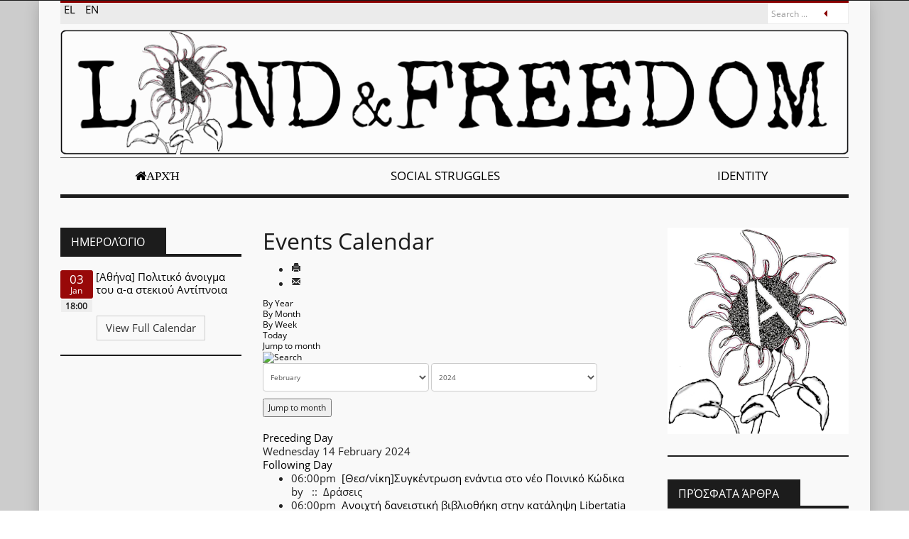

--- FILE ---
content_type: text/html; charset=utf-8
request_url: https://landandfreedom.gr/en/imerologio/eventsbyday/2024/2/14/27
body_size: 10123
content:

<!DOCTYPE html>
<html lang="en-gb" dir="ltr" class='com_jevents task-day.listevents itemid-233 j31 mm-hover'>

<head>
	<base href="https://landandfreedom.gr/en/imerologio/eventsbyday/2024/2/14/27" />
	<meta http-equiv="content-type" content="text/html; charset=utf-8" />
	<meta name="robots" content="index,follow" />
	<meta name="description" content="Portal ελευθεριακής αντιπληροφόρησης, πρωτοβουλία της συντακτικής ομάδας της αναρχικής εφημερίδας «Γη και Ελευθερία» που εκδίδει η Αναρχική Πολιτική Οργάνωση." />
	<meta name="generator" content="Joomla! - Open Source Content Management" />
	<title>Γη και Ελευθερία - Ημερολόγιο</title>
	<link href="https://landandfreedom.gr/index.php?option=com_jevents&amp;task=modlatest.rss&amp;format=feed&amp;type=rss&amp;Itemid=233&amp;modid=0" rel="alternate" type="application/rss+xml" title="RSS 2.0" />
	<link href="https://landandfreedom.gr/index.php?option=com_jevents&amp;task=modlatest.rss&amp;format=feed&amp;type=atom&amp;Itemid=233&amp;modid=0" rel="alternate" type="application/atom+xml" title="Atom 1.0" />
	<link href="/templates/eranews/favicon.ico" rel="shortcut icon" type="image/vnd.microsoft.icon" />
	<link href="/t3-assets/dev/red-black-laf/templates.eranews.less.bootstrap.less.css" rel="stylesheet" type="text/css" />
	<link href="/media/com_jevents/css/bootstrap.css" rel="stylesheet" type="text/css" />
	<link href="/media/com_jevents/css/bootstrap-responsive.css" rel="stylesheet" type="text/css" />
	<link href="/media/com_jevents/lib_jevmodal/css/jevmodal.css" rel="stylesheet" type="text/css" />
	<link href="/components/com_jevents/assets/css/eventsadmin.css?v=3.6.73" rel="stylesheet" type="text/css" />
	<link href="/components/com_jevents/views/flat/assets/css/events_css.css?v=3.6.73" rel="stylesheet" type="text/css" />
	<link href="/media/com_jce/site/css/content.min.css?badb4208be409b1335b815dde676300e" rel="stylesheet" type="text/css" />
	<link href="/templates/system/css/system.css" rel="stylesheet" type="text/css" />
	<link href="/t3-assets/dev/red-black-laf/plugins.system.t3.base-bs3.less.t3.less.css" rel="stylesheet" type="text/css" />
	<link href="/t3-assets/dev/red-black-laf/templates.eranews.less.core.less.css" rel="stylesheet" type="text/css" />
	<link href="/t3-assets/dev/red-black-laf/templates.eranews.less.typography.less.css" rel="stylesheet" type="text/css" />
	<link href="/t3-assets/dev/red-black-laf/templates.eranews.less.forms.less.css" rel="stylesheet" type="text/css" />
	<link href="/t3-assets/dev/red-black-laf/templates.eranews.less.navigation.less.css" rel="stylesheet" type="text/css" />
	<link href="/t3-assets/dev/red-black-laf/templates.eranews.less.navbar.less.css" rel="stylesheet" type="text/css" />
	<link href="/t3-assets/dev/red-black-laf/templates.eranews.less.modules.less.css" rel="stylesheet" type="text/css" />
	<link href="/t3-assets/dev/red-black-laf/templates.eranews.less.joomla.less.css" rel="stylesheet" type="text/css" />
	<link href="/t3-assets/dev/red-black-laf/templates.eranews.less.components.less.css" rel="stylesheet" type="text/css" />
	<link href="/t3-assets/dev/red-black-laf/templates.eranews.less.style.less.css" rel="stylesheet" type="text/css" />
	<link href="/t3-assets/dev/red-black-laf/templates.eranews.local.less.themes.red-black-laf.template.less.css" rel="stylesheet" type="text/css" />
	<link href="/t3-assets/dev/red-black-laf/templates.eranews.less.template.less.css" rel="stylesheet" type="text/css" />
	<link href="/templates/eranews/fonts/font-awesome/css/font-awesome.min.css" rel="stylesheet" type="text/css" />
	<link href="/templates/eranews/css/custom.css" rel="stylesheet" type="text/css" />
	<link href="/components/com_jevents/views/default/assets/css/modstyle.css?v=3.6.73" rel="stylesheet" type="text/css" />
	<link href="/media/mod_languages/css/template.css?db8574945a6836384cb43baa23c31570" rel="stylesheet" type="text/css" />
	<style type="text/css">
.caldatecontainer, .caleventinfo { display: inline-block; vertical-align:top; }
.caleventinfo { width: 78%; line-height: 1.2em; }
.caldate { margin: auto; padding: 0.2em;  background-color: gray; border-radius: 0.2em; color: white; }
.caldatecontainer { width: 18%; text-align: center; }
.caldateday { font-size: 1.1em; line-height: 1em; }
.caldateday .mod_events_latest_date { vertical-align: middle; }
.caldatemonth { font-size: 0.8em; }
.caldatetime { font-size: 0.8em; font-weight: bold; background-color: #eee; margin: 0.1em; }
.mod_events_latest, .mod_events_latest_first { border: none; padding: 0.3em 0; }
.mod_events_latest { border-top: 1px solid #dddddd; }
.mod_events_latest_callink { text-align: center; }
div.mod_events_latest_callink a { background: none !important; }
	</style>
	<script type="application/json" class="joomla-script-options new">{"csrf.token":"6059a1948756b9bfb37fa74cd62b9954","system.paths":{"root":"","base":""}}</script>
	<script src="/media/system/js/core.js?db8574945a6836384cb43baa23c31570" type="text/javascript"></script>
	<script src="/media/jui/js/jquery.min.js?db8574945a6836384cb43baa23c31570" type="text/javascript"></script>
	<script src="/media/jui/js/jquery-noconflict.js?db8574945a6836384cb43baa23c31570" type="text/javascript"></script>
	<script src="/media/jui/js/jquery-migrate.min.js?db8574945a6836384cb43baa23c31570" type="text/javascript"></script>
	<script src="/components/com_jevents/assets/js/jQnc.js?v=3.6.73" type="text/javascript"></script>
	<script src="/plugins/system/t3/base-bs3/bootstrap/js/bootstrap.js?db8574945a6836384cb43baa23c31570" type="text/javascript"></script>
	<script src="/media/com_jevents/lib_jevmodal/js/jevmodal.js" type="text/javascript"></script>
	<script src="/components/com_jevents/assets/js/view_detailJQ.js?v=3.6.73" type="text/javascript"></script>
	<script src="/plugins/system/t3/base-bs3/js/jquery.tap.min.js" type="text/javascript"></script>
	<script src="/plugins/system/t3/base-bs3/js/script.js" type="text/javascript"></script>
	<script src="/plugins/system/t3/base-bs3/js/menu.js" type="text/javascript"></script>
	<script src="/templates/eranews/js/count.js" type="text/javascript"></script>
	<script src="/plugins/system/t3/base-bs3/js/nav-collapse.js" type="text/javascript"></script>
	<!--[if lt IE 9]><script src="/media/system/js/html5fallback.js?db8574945a6836384cb43baa23c31570" type="text/javascript"></script><![endif]-->
	<script type="text/javascript">
function jevPopover(selector, container) {
	var uikitoptions = {"title":"","pos":"top","delay":150,"delayHide":200,"offset":20,"animation":"uk-animation-fade","duration":100,"cls":"uk-active uk-card uk-card-default uk-padding-remove  uk-background-default","clsPos":"uk-tooltip","mode":"hover,focus","container":"#jevents_body"}; 
	var bsoptions = {"animation":false,"html":true,"placement":"top","selector":false,"title":"","trigger":"hover focus","content":"","delay":{"show":150,"hide":150},"container":"#jevents_body","mouseonly":false};
	uikitoptions.container = container;
	bsoptions.container = container;
	
	if (bsoptions.mouseonly && 'ontouchstart' in document.documentElement) {
		return;
	}
	if (jQuery(selector).length){
		try {
			ys_setuppopover(selector, uikitoptions);
		}
		catch (e) {
			if ('bootstrap' != "uikit"  || typeof UIkit == 'undefined' ) {
			// Do not use this for YooTheme Pro templates otherwise you get strange behaviour!
				if (jQuery(selector).popover )
				{	
					// set data-title and data-content if not set or empty		
					var hoveritems = document.querySelectorAll(selector);
					hoveritems.forEach(function (hoveritem) {
						var title = hoveritem.getAttribute('data-original-title') || hoveritem.getAttribute('title')  || '';
						var body = hoveritem.getAttribute('data-original-content') || hoveritem.getAttribute('data-content') || '';
						if (body == '')
						{
							//hoveritem.setAttribute('data-original-content', 'hello kitty!');
							//hoveritem.setAttribute('data-content', 'hello kitty!');
						}
					});
					jQuery(selector).popover(bsoptions);
				}
				else 
				{
					if ('bootstrap' != "uikit")
					{
						alert("problem with popovers!  Failed to load Bootstrap popovers");
					}
					else 
					{
						alert("problem with popovers! Failed to load UIkit popovers");
					}
				}
			}
			else 
			{
				// Fall back to native uikit
				var hoveritems = document.querySelectorAll(selector);
				hoveritems.forEach(function (hoveritem) {
					var title = hoveritem.getAttribute('data-yspoptitle') || hoveritem.getAttribute('data-original-title') || hoveritem.getAttribute('title');
					var body = hoveritem.getAttribute('data-yspopcontent') || hoveritem.getAttribute('data-content') || hoveritem.getAttribute('data-bs-content') || '';
					var options = hoveritem.getAttribute('data-yspopoptions') || uikitoptions;
					if (typeof options == 'string') {
						options = JSON.parse(options);
					}
					/*
					var phtml = '<div class="uk-card uk-card-default uk-padding-remove uk-background-default" style="width:max-content;border-top-left-radius: 5px;border-top-right-radius: 5px;">' +
					(title != '' ? '<div class="uk-text-emphasis">' + title + '</div>' : '') +
					(body != '' ? '<div class="uk-card-body uk-text-secondary uk-padding-small" style="width:max-content">' + body + '</div>' : '') +
					'</div>';
					*/						
					var phtml = '' +
					(title != '' ? title.replace("jevtt_title", "uk-card-title uk-text-emphasis uk-padding-small").replace(/color:#(.*);/,'color:#$1!important;')  : '') +
					(body != '' ?  body.replace("jevtt_text", "uk-card-body uk-padding-small uk-text-secondary  uk-background-default")  : '') +
					'';
					options.title = phtml;
					
					if (hoveritem.hasAttribute('title')) {
						hoveritem.removeAttribute('title');
					}
			
					UIkit.tooltip(hoveritem, options);
				});
			}	
		}
	}
}
document.addEventListener('DOMContentLoaded', function()
{
	try {
		jevPopover('.hasjevtip', '#jevents_body');
	}
	catch (e) 
	{
	}
});
(function($) {
	if (typeof $.fn.popover == 'undefined')
	{
		// bootstrap popovers not used or loaded
		return;
	}

    var oldHide = $.fn.popover.Constructor.prototype.hide || false;

    $.fn.popover.Constructor.prototype.hide = function() {
		var bootstrap5 = false;
		var bootstrap4 = false;
		try {
	        var testClass = window.bootstrap.Tooltip || window.bootstrap.Modal;
	        var bsVersion = testClass.VERSION.substr(0,1);

		    bootstrap5 = bsVersion >= 5;
		    bootstrap4 = bsVersion >= 4 && !bootstrap5;
		} catch (e) {
		}
        var bootstrap3 = window.jQuery && (typeof jQuery().emulateTransitionEnd == 'function');
        // Bootstrap  3+         
        if (this.config || bootstrap4 || bootstrap3 || bootstrap5)
        {
            //- This is not needed for recent versions of Bootstrap 4
            /*
	        if (this.config.container == '#jevents_body' && this.config.trigger.indexOf('hover') >=0) {
	            var that = this;
	            // try again after what would have been the delay
	            setTimeout(function() {
	                return that.hide.call(that, arguments);
	            }, that.config.delay.hide);
	            return;
	        }
	        */
        }
        // Earlier Bootstraps 
        else
        {
	        if (this.options.container == '#jevents_body' && this.options.trigger.indexOf('hover') >=0  && this.tip().is(':hover')) {
	            var that = this;
	            // try again after what would have been the delay
	            setTimeout(function() {
	                try {
	                    return that.hide.call(that, arguments);
	                }
	                catch (e) 
	                {
	                }
	            }, that.options.delay.hide);
	            return;
	        }
        }
        if ( oldHide )
        {
            oldHide.call(this, arguments);
        }
    };

})(jQuery);function fetchMoreLatestEvents(modid, direction)
{        
        jQuery.ajax({
                    type : 'POST',
                    dataType : 'json',
                    url : "https://landandfreedom.gr/index.php?option=com_jevents&ttoption=com_jevents&typeaheadtask=gwejson&file=fetchlatestevents&path=module&folder=mod_jevents_latest&token=6059a1948756b9bfb37fa74cd62b9954",
                    data : {'json':JSON.stringify({'modid':modid, 'direction':direction})},
                    contentType: "application/x-www-form-urlencoded; charset=utf-8",
                    scriptCharset: "utf-8"
            })                        
                .done(function( data ){                    
                    jQuery("#mod_events_latest_"+modid+"_data").replaceWith(data.html);
                    try {
                        document.getElementById("mod_events_latest_"+modid+"_data").parentNode.scrollIntoView({block: "start", behavior: "smooth"});
                    }
                    catch (e) {
                    }
                })
                .fail(function(x) {
        alert('fail '+x);
                });
}
	</script>
	<!--[if lte IE 6]>
<link rel="stylesheet" href="https://landandfreedom.gr/components/com_jevents/views/flat/assets/css/ie6.css" />
<![endif]-->

	
<!-- META FOR IOS & HANDHELD -->
	<meta name="viewport" content="width=device-width, initial-scale=1.0, maximum-scale=1.0, user-scalable=no"/>
	<style type="text/stylesheet">
		@-webkit-viewport   { width: device-width; }
		@-moz-viewport      { width: device-width; }
		@-ms-viewport       { width: device-width; }
		@-o-viewport        { width: device-width; }
		@viewport           { width: device-width; }
	</style>
	<script type="text/javascript">
		//<![CDATA[
		if (navigator.userAgent.match(/IEMobile\/10\.0/)) {
			var msViewportStyle = document.createElement("style");
			msViewportStyle.appendChild(
				document.createTextNode("@-ms-viewport{width:auto!important}")
			);
			document.getElementsByTagName("head")[0].appendChild(msViewportStyle);
		}
		//]]>
	</script>
<meta name="HandheldFriendly" content="true"/>
<meta name="apple-mobile-web-app-capable" content="YES"/>
<!-- //META FOR IOS & HANDHELD -->



<link rel="apple-touch-icon" sizes="180x180" href="/apple-touch-icon.png">
<link rel="icon" type="image/png" sizes="32x32" href="/favicon-32x32.png">
<link rel="icon" type="image/png" sizes="16x16" href="/favicon-16x16.png">
<link rel="manifest" href="/site.webmanifest">
<link rel="mask-icon" href="/safari-pinned-tab.svg" color="#5bbad5">
<meta name="msapplication-TileColor" content="#da532c">
<meta name="theme-color" content="#ffffff">



<!-- Le HTML5 shim and media query for IE8 support -->
<!--[if lt IE 9]>
<script src="//cdnjs.cloudflare.com/ajax/libs/html5shiv/3.7.3/html5shiv.min.js"></script>
<script type="text/javascript" src="/plugins/system/t3/base-bs3/js/respond.min.js"></script>
<![endif]-->

<!-- You can add Google Analytics here or use T3 Injection feature -->


	<!-- Start TAGZ: -->
	<meta name="twitter:card" content="summary_large_image"/>
	<meta name="twitter:description" content="Γη & Ελευθερία | Ημερολόγιο"/>
	<meta name="twitter:image" content="https://landandfreedom.gr/images/logos/laf_flower.png"/>
	<meta name="twitter:site" content=""/>
	<meta name="twitter:title" content="Γη & Ελευθερία | Ημερολόγιο"/>
	<meta property="fb:app_id" content=""/>
	<meta property="og:description" content="Γη & Ελευθερία | Ημερολόγιο"/>
	<meta property="og:image" content="https://landandfreedom.gr/images/logos/laf_flower.png"/>
	<meta property="og:image:height" content="291"/>
	<meta property="og:image:width" content="255"/>
	<meta property="og:site_name" content="Γη και Ελευθερία"/>
	<meta property="og:title" content="Γη & Ελευθερία | Ημερολόγιο"/>
	<meta property="og:type" content="website"/>
	<meta property="og:url" content="https://landandfreedom.gr/en/imerologio/eventsbyday/2024/2/14/27"/>
	<!-- End TAGZ -->

</head>
		

<body>
<div class="background-coloroverlay" style="background-color:#ccc"></div><div class="t3-wrapper"> <!-- Need this wrapper for off-canvas menu. Remove if you don't use of-canvas -->
		<!-- topbar-->
		<div class="wrap topbar">
				<div class="container">
			<div class="col-xs-12 col-sm-12 col-md-6 topbar-left">
										</div>
			<div class="col-xs-12 col-sm-12 col-md-6 topbar-right">
								</div>
		<div></div><div style="clear:both"></div></div></div>
		<!-- //topbar -->
<div id="background-shadow" class="container">
  
  		<!-- highlighter-->
				<div class="wrap highlighter">
				<div class="container">
				<div class="highlighter-inner">
			<div class="col-xs-12 col-sm-9 col-md-9 highlighter-left">
						<div class="highlighter-left-inner ">
<div class="mod-languages">

	<ul class="lang-inline" dir="ltr">
						<li>
			<a href="/el/imerologio">
							EL						</a>
			</li>
											<li class="lang-active">
			<a href="https://landandfreedom.gr/en/imerologio/eventsbyday/2024/2/14/27">
							EN						</a>
			</li>
				</ul>

</div>

			</div>			</div>
			<div class="col-xs-12 col-sm-3 col-md-3 highlighter-right">
								<!-- HEAD SEARCH -->
					<div class="head-search ">
						<div class="search">
	<form action="/en/imerologio" method="post" class="form-inline eranews">
		<label for="mod-search-searchword94" class="element-invisible">Search ...</label> <input name="searchword" id="mod-search-searchword94" maxlength="200"  class="inputbox search-query input-medium" type="search" placeholder="Search ..." />		<input type="hidden" name="task" value="search" />
		<input type="hidden" name="option" value="com_search" />
		<input type="hidden" name="Itemid" value="233" />
	</form>
</div>

					</div>
					<!-- //HEAD SEARCH -->
							</div>
		<div></div><div style="clear:both"></div></div></div></div>
				<!-- //highlighter -->

  
<!-- HEADER -->
<header id="t3-header" class="container t3-header">
	<div class="row">
		<!-- LOGO -->
		<div class="col-xs-12 col-sm-12 logo">
			<div class="logo-image logo-control">
				<a href="https://landandfreedom.gr/" title="Γη και Ελευθερία">
											<img class="logo-img" src="/images/logos/laf_logo.png" alt="Γη και Ελευθερία" />
																<img class="logo-img-sm" src="/images/logos/laf_logo-small.png" alt="Γη και Ελευθερία" />
										<span class="sitename">Γη και Ελευθερία</span>
				</a>
				<small class="site-slogan">Γη και Ελευθερία</small>
			</div>
		</div>
		<!-- //LOGO -->
			</div>
</header>
<!-- //HEADER -->


  
<!-- MAIN NAVIGATION -->
<nav id="t3-mainnav" class="wrap navbar navbar-default t3-mainnav" data-spy="affix" data-offset-top="70">
	<div class="container">
	<div class="nav-border">
		<!-- Brand and toggle get grouped for better mobile display -->
		<div class="navbar-header">
											<button type="button" class="navbar-toggle" data-toggle="collapse" data-target=".t3-navbar-collapse">
					<i class="fa fa-bars"></i>
				</button>
			
			
		</div>

					<div class="t3-navbar-collapse navbar-collapse collapse"></div>
		
		<div class="t3-navbar navbar-collapse collapse">
					<ul class="nav navbar-nav">
			<li class="item-101">				<a class="laf-home-icon fa fa-home" href="/en/" >Αρχή</a>
				</li><li class="item-113">				<a href="/en/social-struggles" >Social Struggles</a>
				</li><li class="item-126">				<a href="/en/identity" >Identity</a>
				</li>		</ul>
	
		</div>
	</div>
	</div>
</nav>
<!-- //MAIN NAVIGATION -->


  		<!-- picturenews-->
				<!-- //picturenews -->

  


  

<div id="t3-mainbody" class="container t3-mainbody">
	<div class="row">

		<!-- MAIN CONTENT -->
		<div id="t3-content" class="t3-content col-xs-12 col-md-6  col-md-push-3">
							<div id="system-message-container">
			</div>
	
												<!-- Event Calendar and Lists Powered by JEvents //-->
		<div id="jevents">
	<div class="contentpaneopen jeventpage     jevbootstrap" id="jevents_header">
							<h2 class="contentheading">Events Calendar</h2>
						<ul class="actions">
										<li class="print-icon">
							<a href="javascript:void(0);" rel="nofollow"
							   onclick="window.open('/en/imerologio/eventsbyday/2024/2/14/27?print=1&amp;pop=1&amp;tmpl=component', 'win2', 'status=no,toolbar=no,scrollbars=yes,titlebar=no,menubar=no,resizable=yes,width=600,height=600,directories=no,location=no');"
							   title="Print">
								<span class="icon-print"> </span>
							</a>
						</li> 					<li class="email-icon">
						<a href="javascript:void(0);" rel="nofollow"
						   onclick="window.open('/en/component/mailto/?tmpl=component&amp;link=4ca4446c208eaab604c93e644938b6c3d3116b6d','emailwin','width=400,height=350,menubar=yes,resizable=yes'); return false;"
						   title="EMAIL">
							<span class="icon-envelope"> </span>
						</a>
					</li>
								</ul>
				</div>
	<div class="jev_clear"></div>
	<div class="contentpaneopen  jeventpage   jevbootstrap" id="jevents_body">
	<div class='jev_pretoolbar'></div>				<div class="new-navigation">
			<div class="nav-items">
									<div id="nav-year" >
						<a href="/en/imerologio/eventsbyyear/2024/27"
						   title="By Year">
							By Year</a>
					</div>
													<div id="nav-month">
						<a href="/en/imerologio/monthcalendar/2024/2/27"
						   title="By Month">                            By Month</a>
					</div>
													<div id="nav-week">
						<a href="/en/imerologio/eventsbyweek/2024/02/12/27"
						   title="By Week">
							By Week</a>
					</div>
													<div id="nav-today" class="active">
						<a href="/en/imerologio/eventsbyday/2026/1/17/27"
						   title="Today">
							Today</a>
					</div>
															<div id="nav-jumpto">
			<a href="#"
			   onclick="if (jevjq('#jumpto').hasClass('jev_none')) {jevjq('#jumpto').removeClass('jev_none');} else {jevjq('#jumpto').addClass('jev_none')}return false;"
			   title="Jump to month">
				Jump to month			</a>
		</div>
																						</div>
							<div id="nav-search">
					<a href="/en/imerologio/search_form/27"
					   title="Search">
						<img src="https://landandfreedom.gr/components/com_jevents/views/flat/assets/images/icon-search.gif" alt="Search"/>
					</a>
				</div>
								<div id="jumpto"  class="jev_none">
			<form name="BarNav" action="/en/imerologio" method="get">
				<input type="hidden" name="option" value="com_jevents" />
				<input type="hidden" name="task" value="month.calendar" />
				<input type="hidden" name="catids" value="27"/><select id="month" name="month" style="font-size:10px;">
	<option value="01">January</option>
	<option value="02" selected="selected">February</option>
	<option value="03">March</option>
	<option value="04">April</option>
	<option value="05">May</option>
	<option value="06">June</option>
	<option value="07">July</option>
	<option value="08">August</option>
	<option value="09">September</option>
	<option value="10">October</option>
	<option value="11">November</option>
	<option value="12">December</option>
</select>
<select id="year" name="year" style="font-size:10px;">
	<option value="2024" selected="selected">2024</option>
	<option value="2025">2025</option>
	<option value="2026">2026</option>
	<option value="2027">2027</option>
	<option value="2028">2028</option>
	<option value="2029">2029</option>
	<option value="2030">2030</option>
	<option value="2031">2031</option>
</select>
				<button onclick="submit(this.form)">Jump to month</button>
				<input type="hidden" name="Itemid" value="233" />
			</form>
		</div>
		

		</div>
		
<div class="jev_toprow">
	<!-- <div class="jev_header">
		  <h2 class="gsl-h2">Daily View</h2>
		  <div class="today" >Wednesday 14 February 2024</div>
		</div> -->
	<div class="jev_header2">
		<div class="previousmonth">
			<a href='/en/imerologio/eventsbyday/2024/2/13/27' title='Preceding Day' >Preceding Day</a>		</div>
		<div class="currentmonth">
			Wednesday 14 February 2024		</div>
		<div class="nextmonth">
			<a href='/en/imerologio/eventsbyday/2024/2/15/27' title='Following Day' >Following Day</a>		</div>

	</div>
</div>
<div id='jev_maincal' class='jev_listview'>
	<div class="jev_listrow">

		<ul class="ev_ul">
<li class='ev_td_li' style="border-color:#980808;">
06:00pm&nbsp;                    <a class="ev_link_row" href="/en/imerologio/eventdetail/1852/27/thes-niki-sygkentrosi-enantia-sto-neo-poiniko-kodika" title="[Θεσ/νίκη]Συγκέντρωση ενάντια στο νέο Ποινικό Κώδικα">
					[Θεσ/νίκη]Συγκέντρωση ενάντια στο νέο Ποινικό Κώδικα</a> by<em>&nbsp;</em>&nbsp;&nbsp;::&nbsp;&nbsp;Δράσεις</li>
<li class='ev_td_li' style="border-color:#980808;">
06:00pm&nbsp;                    <a class="ev_link_row" href="/en/imerologio/eventdetail/1479/27/anoixti-daneistiki-vivliothiki-stin-katalipsi-libertatia" title="Ανοιχτή δανειστική βιβλιοθήκη στην κατάληψη Libertatia">
					Ανοιχτή δανειστική βιβλιοθήκη στην κατάληψη Libertatia</a> by<em>&nbsp;</em>&nbsp;&nbsp;::&nbsp;&nbsp;Δράσεις</li>
</ul>
	</div>
	<div class="jev_clear"></div>
</div>
	</div>
	</div>
			<!-- submain -->

  	<!-- //submain -->

		</div>
		<!-- //MAIN CONTENT -->

		<!-- SIDEBAR 1 -->
		<div class="t3-sidebar t3-sidebar-1 col-xs-12 col-sm-6  col-md-3  col-md-pull-6 ">
			<div class="t3-module module " id="Mod138"><div class="module-inner"><h3 class="module-title "><span>Ημερολόγιο</span></h3><div class="module-ct"><table class="mod_events_latest_table jevbootstrap" width="100%" border="0" cellspacing="0" cellpadding="0" align="center"><tr class="jevrow0"><td class="mod_events_latest_first"><div>
  <div class="caldatecontainer">
    <div class="caldate" style="background-color: #980808">
      <div class="caldateday"><span class="mod_events_latest_date">03</span></div>
      <div class="caldatemonth"><span class="mod_events_latest_date">Jan</span></div>
    </div>
    <div class="caldatetime"><span class="mod_events_latest_date">18:00</span></div>
  </div>

  <div class="caleventinfo">
    <div class="caleventtitle"><span class="mod_events_latest_content"><a href="/en/imerologio/eventdetail/2842/27/athina-politiko-anoigma-tou-a-a-stekioy-antipnoia"  target="_top" >[Αθήνα] Πολιτικό άνοιγμα του α-α στεκιού Αντίπνοια</a></span></div>
    <!--<div class="caleventtime"><span class="mod_events_latest_date"> 6:00PM</span></div>-->
  </div>
</div>
</td></tr>
</table>
<div class="mod_events_latest_callink"><a href="/en/imerologio/monthcalendar/2026/01/27" class="btn btn-default" target="_top" >View Full Calendar</a></div></div></div></div>
		</div>
		<!-- //SIDEBAR 1 -->
	
		<!-- SIDEBAR 2 -->
		<div class="t3-sidebar t3-sidebar-2 col-xs-12 col-sm-6  col-md-3 ">
			<div class="t3-module module " id="Mod148"><div class="module-inner"><div class="module-ct">

<div class="custom"  >
	<p><img src="/images/logos/laf_flower.png" alt="" /></p></div>
</div></div></div><div class="t3-module module " id="Mod95"><div class="module-inner"><h3 class="module-title "><span>Πρόσφατα άρθρα</span></h3><div class="module-ct">
<ul class="list-group modlatest marginless ">
      <li class="list-group-item list-group-item-action flex-column align-items-start" itemscope itemtype="https://schema.org/Article">
      <a href="/en/htest/13-agones/2041-athina-antifasistiki-sygkentrosi-12xronia-ap-ti-dolofonia-tou-p-fyssa" class="d-flex w-100 justify-content-between" itemprop="url">
<!--         <div class=""> -->
          <div class="mb-1" itemprop="name">[Αθήνα] Αντιφασιστική συγκέντρωση|12χρόνια απ'τη δολοφονία του Π.Φύσσα</div>
<!--         </div> -->
      </a>

    </li>
      <li class="list-group-item list-group-item-action flex-column align-items-start" itemscope itemtype="https://schema.org/Article">
      <a href="/en/htest/13-agones/1782-apo-kalesma-stis-diadiloseis-gia-tin-25n-se-athina-kai-thessaloniki-enantia-stin-emfyli-via-kai-to-systima-pou-ti-genna-kai-ti-threfei" class="d-flex w-100 justify-content-between" itemprop="url">
<!--         <div class=""> -->
          <div class="mb-1" itemprop="name">[ΑΠΟ] Κάλεσμα στις διαδηλώσεις για την 25Ν σε Αθήνα και Θεσσαλονίκη | Ενάντια στην έμφυλη βια και το σύστημα που τη γεννά και τη θρέφει</div>
<!--         </div> -->
      </a>

    </li>
      <li class="list-group-item list-group-item-action flex-column align-items-start" itemscope itemtype="https://schema.org/Article">
      <a href="/en/htest/13-agones/1778-a-p-o-kratos-kai-kefalaio-dolofonoyn-geniki-apergia-tetarti-20-noemvri" class="d-flex w-100 justify-content-between" itemprop="url">
<!--         <div class=""> -->
          <div class="mb-1" itemprop="name">[ΑΠΟ] Κράτος και κεφάλαιο δολοφονούν | Γενική Απεργία Τετάρτη 20 Νοέμβρη</div>
<!--         </div> -->
      </a>

    </li>
      <li class="list-group-item list-group-item-action flex-column align-items-start" itemscope itemtype="https://schema.org/Article">
      <a href="/en/htest/13-agones/1775-athina-kalesma-sti-diki-ton-astynomikon-ton-mat-gia-tin-epithesi-stin-antifasistiki-antikratiki-kinitopoiisi-tis-1is-noemvri-2020-sto-galatsi" class="d-flex w-100 justify-content-between" itemprop="url">
<!--         <div class=""> -->
          <div class="mb-1" itemprop="name">[Αθήνα] Κάλεσμα στη δίκη των αστυνομικών των ΜΑΤ για την επίθεση στην αντιφασιστική- αντικρατική κινητοποίηση της 1ης Νοέμβρη 2020 στο Γαλάτσι</div>
<!--         </div> -->
      </a>

    </li>
      <li class="list-group-item list-group-item-action flex-column align-items-start" itemscope itemtype="https://schema.org/Article">
      <a href="/en/htest/13-agones/1771-a-p-o-kato-to-kratos-kato-i-eksousia-kalesma-stis-antikratikes-diadiloseis-gia-ta-51-xronia-apo-tin-eksegersi-tou-polytexneiou" class="d-flex w-100 justify-content-between" itemprop="url">
<!--         <div class=""> -->
          <div class="mb-1" itemprop="name">[ΑΠΟ] Κάτω το κράτος – Κάτω η εξουσία | Κάλεσμα στις αντικρατικές διαδηλώσεις για τα 51 χρόνια από την εξέγερση του Πολυτεχνείου</div>
<!--         </div> -->
      </a>

    </li>
      <li class="list-group-item list-group-item-action flex-column align-items-start" itemscope itemtype="https://schema.org/Article">
      <a href="/en/htest/13-agones/1753-athina-antifasistiki-antikratiki-diadilosi-1i-noemvri-sto-neo-irakleio" class="d-flex w-100 justify-content-between" itemprop="url">
<!--         <div class=""> -->
          <div class="mb-1" itemprop="name">[Αθήνα] Αντιφασιστική– Αντικρατική Διαδήλωση: 1η Νοέμβρη στο Νέο Ηράκλειο</div>
<!--         </div> -->
      </a>

    </li>
      <li class="list-group-item list-group-item-action flex-column align-items-start" itemscope itemtype="https://schema.org/Article">
      <a href="/en/htest/13-agones/1740-athina-amesi-paysi-ton-peitharxikon-kai-poinikon-diokseon-se-varos-ekpaideftikon-gia-ti-syndikalistiki-tous-drasi" class="d-flex w-100 justify-content-between" itemprop="url">
<!--         <div class=""> -->
          <div class="mb-1" itemprop="name">[Αθήνα] Άμεση παύση των πειθαρχικών και ποινικών διώξεων σε βάρος εκπαιδευτικών για τη συνδικαλιστική τους δράση</div>
<!--         </div> -->
      </a>

    </li>
      <li class="list-group-item list-group-item-action flex-column align-items-start" itemscope itemtype="https://schema.org/Article">
      <a href="/en/htest/13-agones/1728-thes-niki-sygkentrosi-allileggyis-stous-stis-5-syllifthentes-sylliftheises" class="d-flex w-100 justify-content-between" itemprop="url">
<!--         <div class=""> -->
          <div class="mb-1" itemprop="name">[Θεσ/νίκη] ΣΥΓΚΕΝΤΡΩΣΗ ΑΛΛΗΛΕΓΓΥΗΣ ΣΤΟΥΣ/ΣΤΙΣ 5 ΣΥΛΛΗΦΘΕΝΤΕΣ/ΣΥΛΛΗΦΘΕΙΣΕΣ</div>
<!--         </div> -->
      </a>

    </li>
      <li class="list-group-item list-group-item-action flex-column align-items-start" itemscope itemtype="https://schema.org/Article">
      <a href="/en/htest/13-agones/1726-thes-niki-katalipsi-libertatia-sygkentroseis-allileggyis-stous-2-diokomenous-anarxikoys-antifasistes" class="d-flex w-100 justify-content-between" itemprop="url">
<!--         <div class=""> -->
          <div class="mb-1" itemprop="name">[Θεσ/νικη - Κατάληψη Libertatia] Συγκεντρώσεις αλληλεγγύης στους 2 διωκόμενους αναρχικούς αντιφασίστες</div>
<!--         </div> -->
      </a>

    </li>
      <li class="list-group-item list-group-item-action flex-column align-items-start" itemscope itemtype="https://schema.org/Article">
      <a href="/en/htest/13-agones/1724-sygkentrosi-allileggyis-stous-2-anarxikoys-antifasistes" class="d-flex w-100 justify-content-between" itemprop="url">
<!--         <div class=""> -->
          <div class="mb-1" itemprop="name">[Θεσ/νικη] Συγκέντρωση αλληλεγγύης στους 2 αναρχικούς αντιφασίστες</div>
<!--         </div> -->
      </a>

    </li>
  </ul>

</div></div></div>
		</div>
		<!-- //SIDEBAR 2 -->
	
	</div>
</div> 



  


  


  


  


  
<!-- FOOTER -->
<footer id="t3-footer" class="wrap t3-footer">

			<!-- FOOT NAVIGATION -->
		<div class="container">
				<!-- SPOTLIGHT -->
	<div class="t3-spotlight t3-footnav  row">
					<div class=" col-lg-4 col-md-4 col-sm-4 col-xs-6">
								<div class="t3-module module " id="Mod154"><div class="module-inner"><h3 class="module-title "><span>Land and freedom</span></h3><div class="module-ct">

<div class="custom"  >
	<p>Portal ελευθεριακής αντιπληροφόρησης, πρωτοβουλία της συντακτικής ομάδας της αναρχικής εφημερίδας «Γη και Ελευθερία» που εκδίδει η <a href="http://apo.squathost.com/" target="_blank" rel="noopener" title="Αναρχική Πολιτική Οργάνωση">Αναρχική Πολιτική Οργάνωση</a>.</p></div>
</div></div></div>
							</div>
					<div class=" col-lg-4 col-md-4 col-sm-4 col-xs-6">
								

<div class="custom"  >
	<div class="social-links">
<a href="https://www.facebook.com/laf.portal" target="_blank" rel="follow noopener"><i class="fa fa-facebook-square fa-3x"></i></a> 
<a href="https://twitter.com/laf_portal" target="_blank" rel="follow noopener"><i class="fa fa-twitter-square fa-3x"></i></a> 
<a href="https://www.youtube.com/channel/UCD4vw3CcxLSsHkInS0v1qCA" target="_blank" rel="follow noopener"><i class="fa fa-youtube-square fa-3x"></i></a> 
<a href="https://www.instagram.com/land.and.freedom/" target="_blank" rel="follow noopener"><i class="fa fa-instagram fa-3x"></i></a>
</div></div>

							</div>
					<div class=" col-lg-4 col-md-4 col-sm-4 col-xs-12">
								<ul class="nav nav-pills nav-stacked menu">
<li class="item-116"><a href="/en/epikinonia" class="">Επικοινωνία</a></li><li class="item-233 current active"><a href="/en/imerologio" class="">Ημερολόγιο</a></li><li class="item-209"><a href="/en/entipi-ekdosi" class="">Έντυπη έκδοση</a></li><li class="item-234"><a href="/en/video" class="">Βίντεο</a></li></ul>

							</div>
			</div>
<!-- SPOTLIGHT -->
		</div>
		<!-- //FOOT NAVIGATION -->
	
	<section class="t3-copyright">
		<div class="container">
			<div class="row">
				<div class="col-md-6 copyright ">
					

<div class="custom"  >
	<p>Γη &amp; Ελευθερία</p></div>

				</div>
									<div class="col-md-6 footerbase-2 ">
<a href="https://landandfreedom.gr/index.php?option=com_jevents&amp;task=modlatest.rss&amp;format=feed&amp;type=rss&amp;Itemid=233&amp;modid=0" class="syndicate-module">
	<img src="/media/system/images/livemarks.png" alt="feed-image" />			<span>
					RSS				</span>
	</a>
<a href="https://landandfreedom.gr/index.php?option=com_jevents&amp;task=modlatest.rss&amp;format=feed&amp;type=atom&amp;Itemid=233&amp;modid=0" class="syndicate-module">
	<img src="/media/system/images/livemarks.png" alt="feed-image" />			<span>
					Atom				</span>
	</a>

					</div>
							</div>
		</div>
	</section>

</footer>
    <!-- BACK TOP TOP BUTTON -->
     
    <div id="back-to-top" data-spy="affix" data-offset-top="300" class="back-to-top hidden-xs hidden-sm affix-top">
     
      <button class="btn btn-primary" title="Back to Top"><i class="fa fa-angle-up"></i></button>
     
    </div>
     
     
     
    <script type="text/javascript">
     
    (function($) {
     
    	// Back to top
     
    	$('#back-to-top').on('click', function(){
     
    		$("html, body").animate({scrollTop: 0}, 500);
     
    		return false;
     
    	});
     
    })(jQuery);
     
    </script>
     
    <!-- BACK TO TOP BUTTON -->
<!-- //FOOTER -->


</div>
</div>
</body>

</html>